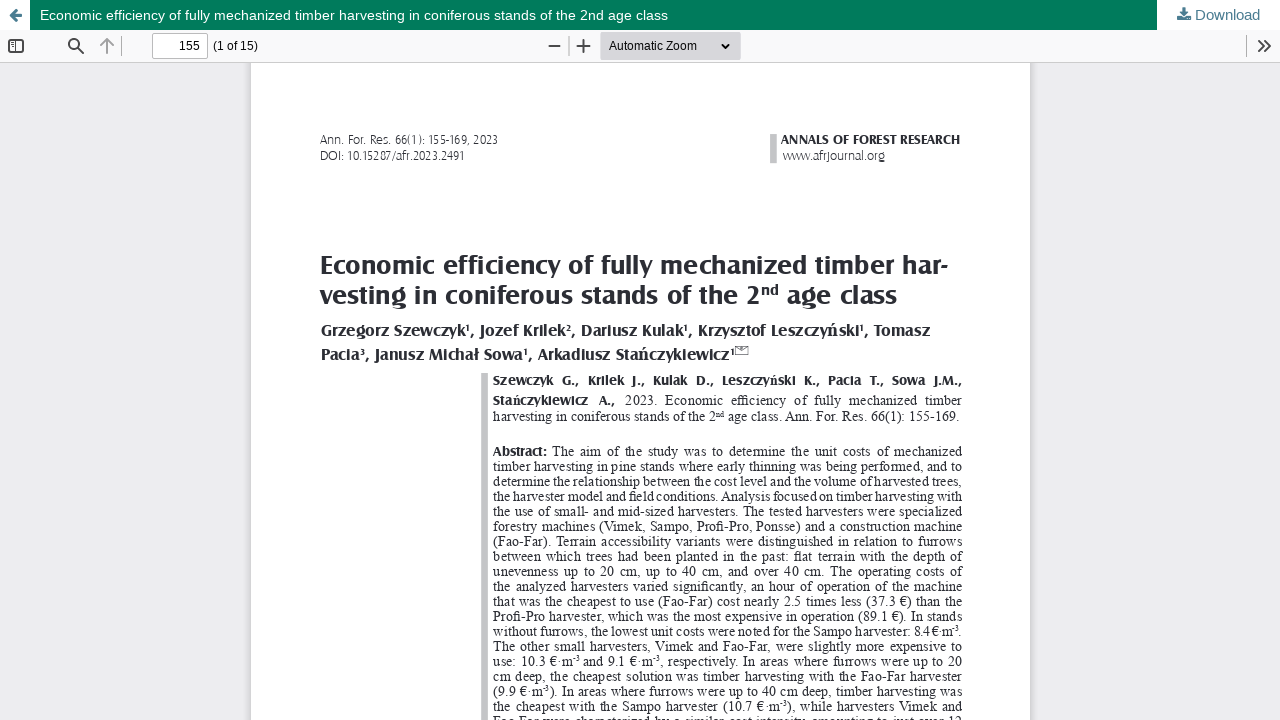

--- FILE ---
content_type: text/html; charset=utf-8
request_url: https://afrjournal.org/index.php/afr/article/view/2491/1270
body_size: 4633
content:
<!DOCTYPE html>
<html lang="en" xml:lang="en">
<head>
	<meta http-equiv="Content-Type" content="text/html; charset=utf-8" />
	<meta name="viewport" content="width=device-width, initial-scale=1.0">
	<title>View of Economic efficiency of fully mechanized timber harvesting in coniferous stands of the 2nd age class</title>

	
<link rel="icon" href="https://afrjournal.org/public/journals/1/favicon_en_US.png">
<meta name="generator" content="Open Journal Systems 3.4.0.8">
	<link rel="stylesheet" href="https://afrjournal.org/index.php/afr/$$$call$$$/page/page/css?name=stylesheet" type="text/css" /><link rel="stylesheet" href="https://afrjournal.org/lib/pkp/styles/fontawesome/fontawesome.css?v=3.4.0.8" type="text/css" /><link rel="stylesheet" href="https://afrjournal.org/plugins/generic/citations/css/citations.css?v=3.4.0.8" type="text/css" /><link rel="stylesheet" href="https://afrjournal.org/public/journals/1/styleSheet?d=2023-04-03+18%3A45%3A25" type="text/css" />
	<script src="https://afrjournal.org/lib/pkp/lib/vendor/components/jquery/jquery.min.js?v=3.4.0.8" type="text/javascript"></script><script src="https://afrjournal.org/lib/pkp/lib/vendor/components/jqueryui/jquery-ui.min.js?v=3.4.0.8" type="text/javascript"></script><script src="https://afrjournal.org/plugins/themes/default/js/lib/popper/popper.js?v=3.4.0.8" type="text/javascript"></script><script src="https://afrjournal.org/plugins/themes/default/js/lib/bootstrap/util.js?v=3.4.0.8" type="text/javascript"></script><script src="https://afrjournal.org/plugins/themes/default/js/lib/bootstrap/dropdown.js?v=3.4.0.8" type="text/javascript"></script><script src="https://afrjournal.org/plugins/themes/default/js/main.js?v=3.4.0.8" type="text/javascript"></script><script type="text/javascript">
(function (w, d, s, l, i) { w[l] = w[l] || []; var f = d.getElementsByTagName(s)[0],
j = d.createElement(s), dl = l != 'dataLayer' ? '&l=' + l : ''; j.async = true;
j.src = 'https://www.googletagmanager.com/gtag/js?id=' + i + dl; f.parentNode.insertBefore(j, f);
function gtag(){dataLayer.push(arguments)}; gtag('js', new Date()); gtag('config', i); })
(window, document, 'script', 'dataLayer', 'UA-47814486-1');
</script>
</head>
<body class="pkp_page_article pkp_op_view">

		<header class="header_view">

		<a href="https://afrjournal.org/index.php/afr/article/view/2491" class="return">
			<span class="pkp_screen_reader">
									Return to Article Details
							</span>
		</a>

		<a href="https://afrjournal.org/index.php/afr/article/view/2491" class="title">
			Economic efficiency of fully mechanized timber harvesting in coniferous stands of the 2nd age class
		</a>

		<a href="https://afrjournal.org/index.php/afr/article/download/2491/1270/10153" class="download" download>
			<span class="label">
				Download
			</span>
			<span class="pkp_screen_reader">
				Download PDF
			</span>
		</a>

	</header>

	<script type="text/javascript">
		// Creating iframe's src in JS instead of Smarty so that EZProxy-using sites can find our domain in $pdfUrl and do their rewrites on it.
		$(document).ready(function() {
			var urlBase = "https://afrjournal.org/plugins/generic/pdfJsViewer/pdf.js/web/viewer.html?file=";
			var pdfUrl = "https://afrjournal.org/index.php/afr/article/download/2491/1270/10153";
			$("#pdfCanvasContainer > iframe").attr("src", urlBase + encodeURIComponent(pdfUrl));
		});
	</script>

	<div id="pdfCanvasContainer" class="galley_view">
				<iframe src="" width="100%" height="100%" style="min-height: 500px;" title="PDF of Economic efficiency of fully mechanized timber harvesting in coniferous stands of the 2nd age class" allowfullscreen webkitallowfullscreen></iframe>
	</div>
	<span class="Z3988" title="ctx_ver=Z39.88-2004&amp;rft_id=https%3A%2F%2Fafrjournal.org%2Findex.php%2Fafr%2Farticle%2Fview%2F2491&amp;rft_val_fmt=info%3Aofi%2Ffmt%3Akev%3Amtx%3Ajournal&amp;rft.language=en&amp;rft.genre=article&amp;rft.title=Annals+of+Forest+Research&amp;rft.jtitle=Annals+of+Forest+Research&amp;rft.atitle=Economic+efficiency+of+fully+mechanized+timber+harvesting+in+coniferous+stands+of+the+2nd+age+class&amp;rft.artnum=2491&amp;rft.stitle=Ann.+For.+Res.&amp;rft.volume=66&amp;rft.issue=1&amp;rft.aulast=Szewczyk&amp;rft.aufirst=Grzegorz&amp;rft.date=2023-07-31&amp;rft.au=Grzegorz+Szewczyk&amp;rft.au=Jozef+Krilek&amp;rft.au=Dariusz+Kulak&amp;rft.au=Krzysztof+Leszczy%C5%84ski&amp;rft.au=Tomasz+Pacia&amp;rft.au=Janusz+Micha%C5%82+Sowa&amp;rft.au=Arkadiusz+Stanczykiewicz&amp;rft_id=info%3Adoi%2F10.15287%2Fafr.2023.2491&amp;rft.pages=155+-+169&amp;rft.issn=1844-8135&amp;rft.eissn=2065-2445"></span>

</body>
</html>
